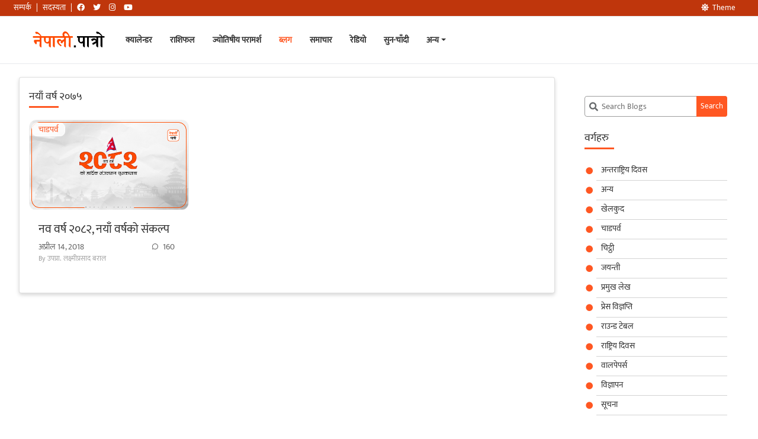

--- FILE ---
content_type: text/html; charset=UTF-8
request_url: https://nepalipatro.com.np/blog/tag/%E0%A4%A8%E0%A4%AF%E0%A4%BE%E0%A4%81-%E0%A4%B5%E0%A4%B0%E0%A5%8D%E0%A4%B7-%E0%A5%A8%E0%A5%A6%E0%A5%AD%E0%A5%AB/
body_size: 12953
content:
<!DOCTYPE html><html
lang=ne-NP xmlns:fb=https://www.facebook.com/2008/fbml xmlns:addthis=https://www.addthis.com/help/api-spec  class="no-js no-svg" data-theme=light><head><style>img.lazy{min-height:1px}</style><link
rel=preload href=https://nepalipatro.com.np/blog/wp-content/plugins/w3-total-cache/pub/js/lazyload.min.js as=script><meta
charset="UTF-8"><meta
name="viewport" content="width=device-width, initial-scale=1"><meta
name="theme-color" content="#FF5722"><meta
name="google-site-verification" content="hVAnPFaakbaBprhUXTTy7KIOViZbJ7obdaO56wotQwA"><meta
name="copyright" content="Copyright © 2025 Nepali Patro - Nepali Calendar - नेपाली पात्रो, All Rights Reserved"><meta
name="description" data-react-helmet="true" content="All information regarding dates, religious and cultural festivals, national holidays and events related to Nepal."><link
rel=profile href=http://gmpg.org/xfn/11><meta
property="al:android:url" content="nepalipatro://blog?p=814&lang=ne"><meta
property="al:android:package" content="np.com.nepalipatro"><meta
property="al:android:app_name" content="Nepali Patro"><meta
property="al:ios:url" content="nepalipatro://blog?p=814&lang=ne"><meta
property="al:ios:app_store_id" content="664588996"><meta
property="al:ios:app_name" content="Nepali Patro"><meta
name='robots' content='index, follow, max-image-preview:large, max-snippet:-1, max-video-preview:-1'><link
rel=canonical href=https://nepalipatro.com.np/blog/tag/नयाँ-वर्ष-२०७५/ ><meta
property="og:locale" content="ne_NP"><meta
property="og:type" content="article"><meta
property="og:title" content="नयाँ वर्ष २०७५ Archives - नेपाली पात्रो"><meta
property="og:url" content="https://nepalipatro.com.np/blog/tag/नयाँ-वर्ष-२०७५/"><meta
property="og:site_name" content="नेपाली पात्रो"><meta
property="og:image" content="https://nepalipatro.com.np/blog/wp-content/uploads/2020/05/Nepali-Patro-Blog.jpg"><meta
property="og:image:width" content="1024"><meta
property="og:image:height" content="576"><meta
name="twitter:card" content="summary"> <script type=application/ld+json class=yoast-schema-graph>{"@context":"https://schema.org","@graph":[{"@type":"WebSite","@id":"https://nepalipatro.com.np/blog/#website","url":"https://nepalipatro.com.np/blog/","name":"\u0928\u0947\u092a\u093e\u0932\u0940 \u092a\u093e\u0924\u094d\u0930\u094b","description":"\u0928\u0947\u092a\u093e\u0932 \u0930 \u0928\u0947\u092a\u093e\u0932\u0940\u0938\u0902\u0917 \u0938\u092e\u094d\u0935\u0928\u094d\u0927\u093f\u0924 \u0924\u093f\u0925\u093f, \u092e\u093f\u0924\u093f, \u0927\u093e\u0930\u094d\u092e\u093f\u0915 \u091a\u093e\u0921\u092a\u0930\u094d\u0935 \u0924\u0925\u093e \u0926\u093f\u0935\u0938\u0939\u0930\u0942\u0915\u094b \u0938\u092e\u094d\u092a\u0942\u0930\u094d\u0923 \u091c\u093e\u0928\u0915\u093e\u0930\u0940","potentialAction":[{"@type":"SearchAction","target":"https://nepalipatro.com.np/blog/?s={search_term_string}","query-input":"required name=search_term_string"}],"inLanguage":"ne-NP"},{"@type":"CollectionPage","@id":"https://nepalipatro.com.np/blog/tag/%e0%a4%a8%e0%a4%af%e0%a4%be%e0%a4%81-%e0%a4%b5%e0%a4%b0%e0%a5%8d%e0%a4%b7-%e0%a5%a8%e0%a5%a6%e0%a5%ad%e0%a5%ab/#webpage","url":"https://nepalipatro.com.np/blog/tag/%e0%a4%a8%e0%a4%af%e0%a4%be%e0%a4%81-%e0%a4%b5%e0%a4%b0%e0%a5%8d%e0%a4%b7-%e0%a5%a8%e0%a5%a6%e0%a5%ad%e0%a5%ab/","name":"\u0928\u092f\u093e\u0901 \u0935\u0930\u094d\u0937 \u0968\u0966\u096d\u096b Archives - \u0928\u0947\u092a\u093e\u0932\u0940 \u092a\u093e\u0924\u094d\u0930\u094b","isPartOf":{"@id":"https://nepalipatro.com.np/blog/#website"},"breadcrumb":{"@id":"https://nepalipatro.com.np/blog/tag/%e0%a4%a8%e0%a4%af%e0%a4%be%e0%a4%81-%e0%a4%b5%e0%a4%b0%e0%a5%8d%e0%a4%b7-%e0%a5%a8%e0%a5%a6%e0%a5%ad%e0%a5%ab/#breadcrumb"},"inLanguage":"ne-NP","potentialAction":[{"@type":"ReadAction","target":["https://nepalipatro.com.np/blog/tag/%e0%a4%a8%e0%a4%af%e0%a4%be%e0%a4%81-%e0%a4%b5%e0%a4%b0%e0%a5%8d%e0%a4%b7-%e0%a5%a8%e0%a5%a6%e0%a5%ad%e0%a5%ab/"]}]},{"@type":"BreadcrumbList","@id":"https://nepalipatro.com.np/blog/tag/%e0%a4%a8%e0%a4%af%e0%a4%be%e0%a4%81-%e0%a4%b5%e0%a4%b0%e0%a5%8d%e0%a4%b7-%e0%a5%a8%e0%a5%a6%e0%a5%ad%e0%a5%ab/#breadcrumb","itemListElement":[{"@type":"ListItem","position":1,"item":{"@type":"WebPage","@id":"https://nepalipatro.com.np/blog/","url":"https://nepalipatro.com.np/blog/","name":"Home"}},{"@type":"ListItem","position":2,"item":{"@id":"https://nepalipatro.com.np/blog/tag/%e0%a4%a8%e0%a4%af%e0%a4%be%e0%a4%81-%e0%a4%b5%e0%a4%b0%e0%a5%8d%e0%a4%b7-%e0%a5%a8%e0%a5%a6%e0%a5%ad%e0%a5%ab/#webpage"}}]}]}</script> <link
rel=dns-prefetch href=//use.fontawesome.com><link
rel=dns-prefetch href=//s.w.org><link
rel=alternate type=application/rss+xml title="नेपाली पात्रो &raquo; नयाँ वर्ष २०७५ ट्याग फिड" href=https://nepalipatro.com.np/blog/tag/%e0%a4%a8%e0%a4%af%e0%a4%be%e0%a4%81-%e0%a4%b5%e0%a4%b0%e0%a5%8d%e0%a4%b7-%e0%a5%a8%e0%a5%a6%e0%a5%ad%e0%a5%ab/feed/ > <script>window._wpemojiSettings={"baseUrl":"https:\/\/s.w.org\/images\/core\/emoji\/13.0.1\/72x72\/","ext":".png","svgUrl":"https:\/\/s.w.org\/images\/core\/emoji\/13.0.1\/svg\/","svgExt":".svg","source":{"concatemoji":"https:\/\/nepalipatro.com.np\/blog\/wp-includes\/js\/wp-emoji-release.min.js?ver=5.7.12"}};!function(e,a,t){var n,r,o,i=a.createElement("canvas"),p=i.getContext&&i.getContext("2d");function s(e,t){var a=String.fromCharCode;p.clearRect(0,0,i.width,i.height),p.fillText(a.apply(this,e),0,0);e=i.toDataURL();return p.clearRect(0,0,i.width,i.height),p.fillText(a.apply(this,t),0,0),e===i.toDataURL()}function c(e){var t=a.createElement("script");t.src=e,t.defer=t.type="text/javascript",a.getElementsByTagName("head")[0].appendChild(t)}for(o=Array("flag","emoji"),t.supports={everything:!0,everythingExceptFlag:!0},r=0;r<o.length;r++)t.supports[o[r]]=function(e){if(!p||!p.fillText)return!1;switch(p.textBaseline="top",p.font="600 32px Arial",e){case"flag":return s([127987,65039,8205,9895,65039],[127987,65039,8203,9895,65039])?!1:!s([55356,56826,55356,56819],[55356,56826,8203,55356,56819])&&!s([55356,57332,56128,56423,56128,56418,56128,56421,56128,56430,56128,56423,56128,56447],[55356,57332,8203,56128,56423,8203,56128,56418,8203,56128,56421,8203,56128,56430,8203,56128,56423,8203,56128,56447]);case"emoji":return!s([55357,56424,8205,55356,57212],[55357,56424,8203,55356,57212])}return!1}(o[r]),t.supports.everything=t.supports.everything&&t.supports[o[r]],"flag"!==o[r]&&(t.supports.everythingExceptFlag=t.supports.everythingExceptFlag&&t.supports[o[r]]);t.supports.everythingExceptFlag=t.supports.everythingExceptFlag&&!t.supports.flag,t.DOMReady=!1,t.readyCallback=function(){t.DOMReady=!0},t.supports.everything||(n=function(){t.readyCallback()},a.addEventListener?(a.addEventListener("DOMContentLoaded",n,!1),e.addEventListener("load",n,!1)):(e.attachEvent("onload",n),a.attachEvent("onreadystatechange",function(){"complete"===a.readyState&&t.readyCallback()})),(n=t.source||{}).concatemoji?c(n.concatemoji):n.wpemoji&&n.twemoji&&(c(n.twemoji),c(n.wpemoji)))}(window,document,window._wpemojiSettings);</script> <style>img.wp-smiley,img.emoji{display:inline !important;border:none !important;box-shadow:none !important;height:1em !important;width:1em !important;margin:0
.07em !important;vertical-align:-0.1em !important;background:none !important;padding:0
!important}</style><link
rel=stylesheet href=https://nepalipatro.com.np/blog/wp-content/cache/minify/9a3b8.css media=all><link
rel=stylesheet id=font-awesome-css  href='https://use.fontawesome.com/releases/v5.13.0/css/all.css?ver=5.13.0' type=text/css media=all><link
rel=stylesheet href=https://nepalipatro.com.np/blog/wp-content/cache/minify/7779d.css media=all> <script defer src=https://nepalipatro.com.np/blog/wp-content/cache/minify/36bf5.js></script> <link
rel=https://api.w.org/ href=https://nepalipatro.com.np/blog/wp-json/ ><link
rel=alternate type=application/json href=https://nepalipatro.com.np/blog/wp-json/wp/v2/tags/83><link
rel=EditURI type=application/rsd+xml title=RSD href=https://nepalipatro.com.np/blog/xmlrpc.php?rsd><link
rel=wlwmanifest type=application/wlwmanifest+xml href=https://nepalipatro.com.np/blog/wp-includes/wlwmanifest.xml><meta
name="generator" content="WordPress 5.7.12"> <script>(function(c,l,a,r,i,t,y){c[a]=c[a]||function(){(c[a].q=c[a].q||[]).push(arguments)};t=l.createElement(r);t.async=1;t.src="https://www.clarity.ms/tag/"+i+"?ref=wordpress";y=l.getElementsByTagName(r)[0];y.parentNode.insertBefore(t,y);})(window,document,"clarity","script","i1kgbljhmr");</script>  <script>var _gaq=_gaq||[];_gaq.push(['_setAccount','UA-7567254-1']);_gaq.push(['_trackPageview']);(function(){var ga=document.createElement('script');ga.type='text/javascript';ga.async=true;ga.src=('https:'==document.location.protocol?'https://ssl':'http://www')+'.google-analytics.com/ga.js';var s=document.getElementsByTagName('script')[0];s.parentNode.insertBefore(ga,s);})();</script> <style>.recentcomments
a{display:inline !important;padding:0
!important;margin:0
!important}</style><script data-cfasync=false>if(window.addthis_product===undefined){window.addthis_product="wpp";}if(window.wp_product_version===undefined){window.wp_product_version="wpp-6.2.6";}if(window.addthis_share===undefined){window.addthis_share={};}if(window.addthis_config===undefined){window.addthis_config={"data_track_clickback":true,"ui_atversion":"300"};}if(window.addthis_plugin_info===undefined){window.addthis_plugin_info={"info_status":"enabled","cms_name":"WordPress","plugin_name":"Share Buttons by AddThis","plugin_version":"6.2.6","plugin_mode":"AddThis","anonymous_profile_id":"wp-7490f66664803fb288efe452e9b6552a","page_info":{"template":"archives","post_type":""},"sharing_enabled_on_post_via_metabox":false};}
(function(){var first_load_interval_id=setInterval(function(){if(typeof window.addthis!=='undefined'){window.clearInterval(first_load_interval_id);if(typeof window.addthis_layers!=='undefined'&&Object.getOwnPropertyNames(window.addthis_layers).length>0){window.addthis.layers(window.addthis_layers);}
if(Array.isArray(window.addthis_layers_tools)){for(i=0;i<window.addthis_layers_tools.length;i++){window.addthis.layers(window.addthis_layers_tools[i]);}}}},1000)}());</script> <script data-cfasync=false src="https://s7.addthis.com/js/300/addthis_widget.js#pubid=ra-5a42eba6e70faa5c" async=async></script><link
rel=icon href=https://nepalipatro.com.np/blog/wp-content/uploads/2017/02/logo_240-150x150.png sizes=32x32><link
rel=icon href=https://nepalipatro.com.np/blog/wp-content/uploads/2017/02/logo_240.png sizes=192x192><link
rel=apple-touch-icon href=https://nepalipatro.com.np/blog/wp-content/uploads/2017/02/logo_240.png><meta
name="msapplication-TileImage" content="https://nepalipatro.com.np/blog/wp-content/uploads/2017/02/logo_240.png"><title> नयाँ वर्ष २०७५ Archives - नेपाली पात्रो</title></head><body
class="archive tag tag-83"><div
class=white-bg><nav
id=navigation-bar-blog class="navbar navbar-expand-lg bg-white fixed-top" role=navigation
style="padding: 15px; margin-top: 28px"><div
class=container-fluid id=navigation><a
class="navbar-brand show-pointer m-0 p-0 ml-3 mr-3 md-opjjpmhoiojifppkkcdabiobhakljdgm_doc"
href=https://nepalipatro.com.np/calendar>
<img
class="light-logo lazy"
src="data:image/svg+xml,%3Csvg%20xmlns='http://www.w3.org/2000/svg'%20viewBox='0%200%20140%2040'%3E%3C/svg%3E" data-src=https://nepalipatro.com.np/blog/wp-content/themes/nepalipatroblog/assets/img/light1.svg alt=logo
title="नेपाली पात्रो - Nepali Patro"
height=40 width=140
style="height: 40px;">
<img
class="dark-logo lazy"
src="data:image/svg+xml,%3Csvg%20xmlns='http://www.w3.org/2000/svg'%20viewBox='0%200%20140%2040'%3E%3C/svg%3E" data-src=https://nepalipatro.com.np/blog/wp-content/themes/nepalipatroblog/assets/img/dark1.svg alt=logo
title="नेपाली पात्रो - Nepali Patro"
height=40 width=140
style="height: 40px;"></a>
<button
class="navbar-toggler modal-button" type=button
data-toggle=collapse data-target=#navbar aria-expanded=false
aria-label="Toggle navigation"><i
class="fa fa-bars"></i></button><div
class="navbar-collapse collapse" id=navbar><ul
class="nav navbar-nav mr-auto">
<li><a
class href=https://nepalipatro.com.np/calendar> क्यालेन्डर</a></li>
<li><a
class href=https://nepalipatro.com.np/nepali-rashifal> राशिफल</a></li>
<li><a
class href=https://nepalipatro.com.np/paramarsha> ज्योतिषीय परामर्श</a></li>
<li><a
class=active href=https://nepalipatro.com.np/blog> ब्लग</a></li>
<li><a
class href=https://nepalipatro.com.np/news> समाचार</a></li>
<li><a
class href=https://nepalipatro.com.np/nepali-radios> रेडियो</a></li>
<li><a
href=https://nepalipatro.com.np/gold-price-nepal class="m-0 pl-0"><b>सुन-चाँदी</b></a></li>
<li
class="nav-item position-relative"><a
href=#
class="dropdown-toggle md-opjjpmhoiojifppkkcdabiobhakljdgm_doc"
data-toggle=dropdown>अन्य</a><ul
class="dropdown-menu position-absolute nav-drop" style="z-index: 1001;">
<li
class=dropdown-item><a
href=https://nepalipatro.com.np/forex
class="m-0 pl-0"><b>विदेशी विनिमय</b></a>
</li>
<li
class=dropdown-item><a
href=https://nepalipatro.com.np/suva-sait
class="m-0 pl-0"><b>शुभ साइत तथा मुहूर्तहरू</b></a>
</li>
<li
class=dropdown-item><a
href=https://nepalipatro.com.np/nepali-to-english-date-converter
class="m-0 pl-0"><b>मिति परिवर्तन</b></a>
</li>
<li
class=dropdown-item><a
href=https://nepalipatro.com.np/government-holiday
class="m-0 pl-0"><b>सार्वजनिक बिदाहरू</b></a>
</li></ul>
</li></ul><ul
class="nav navbar-top-links navbar-right"></ul></div></div></nav><nav
id=navigation-bar-top class="navbar navbar-expand-lg navbar-fixed-top navbar-dark px-2 small-nav "
style="background: rgb(191, 54, 12);"><div
class=container-fluid><div
class=calLarge><ul
class=nav>
<li><a
class="mr-2 p-0 font-weight-normal md-opjjpmhoiojifppkkcdabiobhakljdgm_doc"
href=https://nepalipatro.com.np/contact
style="color: rgb(255, 255, 255);">सम्पर्क</a></li>
<li><a
href class="mr-2 p-0 md-opjjpmhoiojifppkkcdabiobhakljdgm_doc"
style="color: rgb(255, 255, 255);">|</a></li>
<li><a
class="mr-2 p-0 font-weight-normal md-opjjpmhoiojifppkkcdabiobhakljdgm_doc"
href=https://nepalipatro.com.np/subscription
style="color: rgb(255, 255, 255);">सदस्यता</a>
</li>
<li><a
href class="mr-2 p-0 md-opjjpmhoiojifppkkcdabiobhakljdgm_doc"
style="color: rgb(255, 255, 255);">|</a></li>
<li><a
href=https://www.facebook.com/nepalipatro.com.np
title="Facebook Link"
class="mr-2 p-0 md-opjjpmhoiojifppkkcdabiobhakljdgm_doc" target=_blank
rel="noopener noreferrer" name=Facebook style="color: rgb(255, 255, 255);"><i
class="fab fa-facebook text-white"></i></a></li>
<li><a
href=https://twitter.com/nepalipatro
title="Twitter Link"
class="mr-2 p-0 md-opjjpmhoiojifppkkcdabiobhakljdgm_doc" target=_blank
rel="noopener noreferrer" name=Twitter style="color: rgb(255, 255, 255);"><i
class="fab fa-twitter text-white"></i></a></li>
<li><a
href=https://www.instagram.com/nepali_patro
title="Instagram Link"
class="mr-2 p-0 md-opjjpmhoiojifppkkcdabiobhakljdgm_doc" target=_blank
rel="noopener noreferrer" name=Instagram style="color: rgb(255, 255, 255);"><i
class="fab fa-instagram text-white"></i></a></li>
<li><a
href=https://www.youtube.com/channel/UCqrTlbNcZw-ISDLBZ_3-o4Q
title="Youtube Link"
class="mr-2 p-0 md-opjjpmhoiojifppkkcdabiobhakljdgm_doc" target=_blank
rel="noopener noreferrer" name=Youtube style="color: rgb(255, 255, 255);"><i
class="fab fa-youtube text-white"></i></a></li></ul></div><ul
class="nav float-right ml-auto">
<li><a
class="py-1 font-weight-normal change-theme"
title="Change Theme"
style="display:block; color: rgb(255, 255, 255); cursor: pointer;"><i
class="fas "></i>Theme</a>
</li>
<li><div
class=languages></div>  </li></ul></div></nav></div><div
class="container-fluid content-section"><div
class=row><div
class="col-sm-12 col-lg-9"><div
class=row id=main-content><div
class=col-12><div
class="card np_card"><div
class="card-body np-padding"><h4 class="card-title">नयाँ वर्ष २०७५</h4><div
class=row><div
class="col-xl-4 col-lg-4 col-sm-6 col-12"><style>/*<![CDATA[*/.svg-color{fill:var(--text-muted) !important}.flex-center{display:flex;justify-content:center;align-items:center}.card-img-top{position:relative}.lisitng-category{position:absolute;top:5px;left:5px;background:#ffffffd6;border-radius:8px;padding:0px
10px;transition:all 300ms ease-in;border:1px
solid white}.lisitng-category:hover{background:#fff;font-weight:bold;box-shadow:2px 2px 5px #0000004f;transition:all 300ms ease-in}/*]]>*/</style><div
class="mb-3 position-relative"><div
class="card-img-top img-container">
<a
href=https://nepalipatro.com.np/blog/%e0%a4%a8%e0%a4%af%e0%a4%be%e0%a4%81-%e0%a4%b5%e0%a4%b0%e0%a5%8d%e0%a4%b7/>
<img
class="img-container-item lazy"
src="data:image/svg+xml,%3Csvg%20xmlns='http://www.w3.org/2000/svg'%20viewBox='0%200%201024%20576'%3E%3C/svg%3E" data-src=https://nepalipatro.com.np/blog/wp-content/uploads/2018/04/New-Year-2082-BS-Blog.jpg                 alt="No Image" style="border: 1px solid #f1f1f1;border-radius: 12px;">
</a>
<span
class="text-np lisitng-category">
<a
class=btn-default-np title=चाडपर्व href=3>चाडपर्व</a>
</span></div><div
class="card-body p-3 pt-2">
<a
title=नव वर्ष २०८२, नयाँ वर्षको संकल्प class=btn-default-np  href=https://nepalipatro.com.np/blog/%e0%a4%a8%e0%a4%af%e0%a4%be%e0%a4%81-%e0%a4%b5%e0%a4%b0%e0%a5%8d%e0%a4%b7/ class><h3 style="margin-bottom: 7px;    margin-top: 5px;}">
नव वर्ष २०८२, नयाँ वर्षको संकल्प</h3>
</a><div
class=comment-info><div
class="info flex-center">
<small
class="block text-muted">अप्रील 14, 2018 </small></div><div
class=comment-count>
<a
href=#><div
class="info flex-center">
<svg
class=svg-color style="height: 20px;padding-right: 7px;" xmlns=http://www.w3.org/2000/svg viewBox="0 0 24 24"><path
d="M7.29117 20.8242L2 22L3.17581 16.7088C2.42544 15.3056 2 13.7025 2 12C2 6.47715 6.47715 2 12 2C17.5228 2 22 6.47715 22 12C22 17.5228 17.5228 22 12 22C10.2975 22 8.6944 21.5746 7.29117 20.8242ZM7.58075 18.711L8.23428 19.0605C9.38248 19.6745 10.6655 20 12 20C16.4183 20 20 16.4183 20 12C20 7.58172 16.4183 4 12 4C7.58172 4 4 7.58172 4 12C4 13.3345 4.32549 14.6175 4.93949 15.7657L5.28896 16.4192L4.63416 19.3658L7.58075 18.711Z"></path></svg>
<small
class="block text-muted">160 </small></div></sv>
</a></div></div>
<small
class=block style="font-size:12px !important;color:#a3a3a3">By
उपप्रा. लक्ष्मीप्रसाद बराल
</small></div></div></div></div><div
class=row><div
class=col-12></div></div></div></div></div></div></div><div
class="col-sm-12 col-lg-3"><div
id=sidebar-container><div
id=sidebar-content><div
class="card np_card np_cat"><div
class=card-body><section
class=search><form
role=search class=searchform method=get id=searchform1 action=https://nepalipatro.com.np/blog/ >
<label
class=screen-reader-text for=s>
<svg
aria-hidden=true focusable=false data-prefix=fas data-icon=search role=img xmlns=http://www.w3.org/2000/svg viewBox="0 0 512 512" class="svg-inline--fa fa-search fa-w-16 fa-fw"><path
fill=currentColor d="M505 442.7L405.3 343c-4.5-4.5-10.6-7-17-7H372c27.6-35.3 44-79.7 44-128C416 93.1 322.9 0 208 0S0 93.1 0 208s93.1 208 208 208c48.3 0 92.7-16.4 128-44v16.3c0 6.4 2.5 12.5 7 17l99.7 99.7c9.4 9.4 24.6 9.4 33.9 0l28.3-28.3c9.4-9.4 9.4-24.6.1-34zM208 336c-70.7 0-128-57.2-128-128 0-70.7 57.2-128 128-128 70.7 0 128 57.2 128 128 0 70.7-57.2 128-128 128z" class></path></svg>
</label>
<input
type=text value name=s id=s1 placeholder="Search Blogs">
<input
type=submit id=searchsubmit1 value=Search></form></section></div></div><div
class="card np_card np_cat"><div
class=card-body><h4 class="card-title">वर्गहरु</h4><ul>
<li
class="cat-item cat-item-13"><a
href=https://nepalipatro.com.np/blog/category/international-days/ title="अन्तराष्ट्रिय दिवस">अन्तराष्ट्रिय दिवस</a>
</li>
<li
class="cat-item cat-item-1"><a
href=https://nepalipatro.com.np/blog/category/others/ >अन्य</a>
</li>
<li
class="cat-item cat-item-5935"><a
href=https://nepalipatro.com.np/blog/category/%e0%a4%96%e0%a5%87%e0%a4%b2%e0%a4%95%e0%a5%81%e0%a4%a6/ >खेलकुद</a>
</li>
<li
class="cat-item cat-item-3"><a
href=https://nepalipatro.com.np/blog/category/festival/ title="चाडपर्व खास दिन तथा तिथिमा विभिन्न जातजातिका तथा समुदायका मानिसहरूले विशेष पर्वको रूपमा मान्ने र विभिन्न देवदेवीहरूको पूजाआजा गरी भोज भतेर खाई नाचगान गरी रमाइलो गर्ने दिनलाई भनिन्छ । मेलापात भन्नाले धेरै मानिसहरू एकै ठाउँमा जम्मा भई मनाउने जात्रा, यात्रा तथा उत्सवहरू हुन् । जात्रा भन्नाले साधारणतया हामी देवदेवीको रथयात्रा, खटयात्रा आदिलाई भन्दछौं । त्यस्तै, परम्परा भन्नाले धेरै समयअघिदेखि चलिआएका विभिन्न किसिमका रीतिथिति, प्रचलन तथा प्रथाहरू हुन् ।">चाडपर्व</a>
</li>
<li
class="cat-item cat-item-5894"><a
href=https://nepalipatro.com.np/blog/category/chitthi/ >चिट्ठी</a>
</li>
<li
class="cat-item cat-item-5190"><a
href=https://nepalipatro.com.np/blog/category/jayanti/ >जयन्ती</a>
</li>
<li
class="cat-item cat-item-5032"><a
href=https://nepalipatro.com.np/blog/category/principle-articles/ >प्रमुख लेख</a>
</li>
<li
class="cat-item cat-item-5927"><a
href=https://nepalipatro.com.np/blog/category/%e0%a4%aa%e0%a5%8d%e0%a4%b0%e0%a5%87%e0%a4%b8-%e0%a4%b5%e0%a4%bf%e0%a4%9c%e0%a5%8d%e0%a4%9e%e0%a4%aa%e0%a5%8d%e0%a4%a4%e0%a4%bf/ >प्रेस विज्ञप्ति</a>
</li>
<li
class="cat-item cat-item-5925"><a
href=https://nepalipatro.com.np/blog/category/%e0%a4%b0%e0%a4%be%e0%a4%89%e0%a4%a8%e0%a5%8d%e0%a4%a1-%e0%a4%9f%e0%a5%87%e0%a4%ac%e0%a4%b2/ >राउन्ड टेबल</a>
</li>
<li
class="cat-item cat-item-12"><a
href=https://nepalipatro.com.np/blog/category/national-days/ title="राष्ट्रिय दिवस तोकिएको मितिमा देश वा गैर-सार्वभौम देशको राष्ट्रियता मनाउने समारोहहरू हुन्छन्। यो राष्ट्रियता स्वतन्त्रताको मिति, गणतन्त्र बन्ने वा संरक्षक सन्त वा शासकको लागि महत्वपूर्ण मिति (जन्मदिन, परिग्रहण, हटाउने, आदि) द्वारा प्रतीकात्मक रूप लिन सकिन्छ। प्राय: त्यस दिनलाई &quot;राष्ट्रीय दिवस&quot; ​​भनिन तर सेवा दिईन्छ र यसलाई एक मानिन्छ। राष्ट्रिय दिनमा प्रायः राष्ट्रिय बिदा हुनेछ। धेरै देशहरूमा एक भन्दा बढी राष्ट्रिय दिनहरू हुन्छन्।">राष्ट्रिय दिवस</a>
</li>
<li
class="cat-item cat-item-3701"><a
href=https://nepalipatro.com.np/blog/category/wallpapers/ >वालपेपर्स</a>
</li>
<li
class="cat-item cat-item-5885"><a
href=https://nepalipatro.com.np/blog/category/%e0%a4%b5%e0%a4%bf%e0%a4%9c%e0%a5%8d%e0%a4%9e%e0%a4%be%e0%a4%aa%e0%a4%a8/ >विज्ञापन</a>
</li>
<li
class="cat-item cat-item-14"><a
href=https://nepalipatro.com.np/blog/category/notice/ title=Notices>सूचना</a>
</li></ul></div></div><div
class="card np_card np_cat"><div
class=card-body><h4 class="card-title">Tags</h4><div
class=tagcloud><a
href=https://nepalipatro.com.np/blog/tag/bada-dashain/ class="tag-cloud-link tag-link-32 tag-link-position-1" style="font-size: 11.181818181818pt;" aria-label="bada dashain (4 आइटमहरु )">bada dashain</a>
<a
href=https://nepalipatro.com.np/blog/tag/barshik-rashifal/ class="tag-cloud-link tag-link-85 tag-link-position-2" style="font-size: 8pt;" aria-label="Barshik Rashifal (3 आइटमहरु )">Barshik Rashifal</a>
<a
href=https://nepalipatro.com.np/blog/tag/bijaya-dashami/ class="tag-cloud-link tag-link-33 tag-link-position-3" style="font-size: 8pt;" aria-label="bijaya dashami (3 आइटमहरु )">bijaya dashami</a>
<a
href=https://nepalipatro.com.np/blog/tag/chaite-dashain/ class="tag-cloud-link tag-link-124 tag-link-position-4" style="font-size: 8pt;" aria-label="chaite dashain (3 आइटमहरु )">chaite dashain</a>
<a
href=https://nepalipatro.com.np/blog/tag/dashain/ class="tag-cloud-link tag-link-31 tag-link-position-5" style="font-size: 11.181818181818pt;" aria-label="dashain (4 आइटमहरु )">dashain</a>
<a
href=https://nepalipatro.com.np/blog/tag/ekadashi/ class="tag-cloud-link tag-link-66 tag-link-position-6" style="font-size: 15.954545454545pt;" aria-label="ekadashi (6 आइटमहरु )">ekadashi</a>
<a
href=https://nepalipatro.com.np/blog/tag/lunar-eclipse/ class="tag-cloud-link tag-link-30 tag-link-position-7" style="font-size: 8pt;" aria-label="lunar eclipse (3 आइटमहरु )">lunar eclipse</a>
<a
href=https://nepalipatro.com.np/blog/tag/narayan/ class="tag-cloud-link tag-link-20 tag-link-position-8" style="font-size: 13.727272727273pt;" aria-label="Narayan (5 आइटमहरु )">Narayan</a>
<a
href=https://nepalipatro.com.np/blog/tag/nepali-patro-ne/ class="tag-cloud-link tag-link-5038 tag-link-position-9" style="font-size: 11.181818181818pt;" aria-label="Nepali Patro (4 आइटमहरु )">Nepali Patro</a>
<a
href=https://nepalipatro.com.np/blog/tag/press-release/ class="tag-cloud-link tag-link-6167 tag-link-position-10" style="font-size: 8pt;" aria-label="Press Release (3 आइटमहरु )">Press Release</a>
<a
href=https://nepalipatro.com.np/blog/tag/tihar/ class="tag-cloud-link tag-link-21 tag-link-position-11" style="font-size: 11.181818181818pt;" aria-label="Tihar (4 आइटमहरु )">Tihar</a>
<a
href=https://nepalipatro.com.np/blog/tag/%e0%a4%8f%e0%a4%95%e0%a4%be%e0%a4%a6%e0%a4%b6%e0%a5%80/ class="tag-cloud-link tag-link-215 tag-link-position-12" style="font-size: 17.545454545455pt;" aria-label="एकादशी (7 आइटमहरु )">एकादशी</a>
<a
href=https://nepalipatro.com.np/blog/tag/%e0%a4%95%e0%a4%be%e0%a4%97-%e0%a4%a4%e0%a4%bf%e0%a4%b9%e0%a4%be%e0%a4%b0-ne/ class="tag-cloud-link tag-link-2146 tag-link-position-13" style="font-size: 8pt;" aria-label="काग तिहार (3 आइटमहरु )">काग तिहार</a>
<a
href=https://nepalipatro.com.np/blog/tag/%e0%a4%96%e0%a4%a3%e0%a5%8d%e0%a4%a1%e0%a4%97%e0%a5%8d%e0%a4%b0%e0%a4%be%e0%a4%b8/ class="tag-cloud-link tag-link-134 tag-link-position-14" style="font-size: 8pt;" aria-label="खण्डग्रास (3 आइटमहरु )">खण्डग्रास</a>
<a
href=https://nepalipatro.com.np/blog/tag/%e0%a4%97%e0%a5%8b%e0%a4%b5%e0%a4%b0%e0%a5%8d%e0%a4%a7%e0%a4%a8-%e0%a4%aa%e0%a4%b0%e0%a5%8d%e0%a4%b5%e0%a4%a4/ class="tag-cloud-link tag-link-293 tag-link-position-15" style="font-size: 11.181818181818pt;" aria-label="गोवर्धन पर्वत (4 आइटमहरु )">गोवर्धन पर्वत</a>
<a
href=https://nepalipatro.com.np/blog/tag/%e0%a4%98%e0%a4%9f%e0%a4%b8%e0%a5%8d%e0%a4%a5%e0%a4%be%e0%a4%aa%e0%a4%a8%e0%a4%be/ class="tag-cloud-link tag-link-217 tag-link-position-16" style="font-size: 13.727272727273pt;" aria-label="घटस्थापना (5 आइटमहरु )">घटस्थापना</a>
<a
href=https://nepalipatro.com.np/blog/tag/%e0%a4%9a%e0%a4%a8%e0%a5%8d%e0%a4%a6%e0%a5%8d%e0%a4%b0%e0%a4%97%e0%a5%8d%e0%a4%b0%e0%a4%b9%e0%a4%a3/ class="tag-cloud-link tag-link-135 tag-link-position-17" style="font-size: 11.181818181818pt;" aria-label="चन्द्रग्रहण (4 आइटमहरु )">चन्द्रग्रहण</a>
<a
href=https://nepalipatro.com.np/blog/tag/%e0%a4%a4%e0%a4%bf%e0%a4%b9%e0%a4%be%e0%a4%b0/ class="tag-cloud-link tag-link-178 tag-link-position-18" style="font-size: 19.136363636364pt;" aria-label="तिहार (8 आइटमहरु )">तिहार</a>
<a
href=https://nepalipatro.com.np/blog/tag/%e0%a4%a4%e0%a5%8d%e0%a4%b0%e0%a5%87%e0%a4%a4%e0%a4%be-%e0%a4%af%e0%a5%81%e0%a4%97/ class="tag-cloud-link tag-link-307 tag-link-position-19" style="font-size: 8pt;" aria-label="त्रेता युग (3 आइटमहरु )">त्रेता युग</a>
<a
href=https://nepalipatro.com.np/blog/tag/%e0%a4%a6%e0%a5%8d%e0%a4%b5%e0%a4%be%e0%a4%aa%e0%a4%b0-%e0%a4%af%e0%a5%81%e0%a4%97/ class="tag-cloud-link tag-link-222 tag-link-position-20" style="font-size: 8pt;" aria-label="द्वापर युग (3 आइटमहरु )">द्वापर युग</a>
<a
href=https://nepalipatro.com.np/blog/tag/%e0%a4%a8%e0%a4%af%e0%a4%be%e0%a4%81-%e0%a4%b5%e0%a4%b0%e0%a5%8d%e0%a4%b7/ class="tag-cloud-link tag-link-168 tag-link-position-21" style="font-size: 8pt;" aria-label="नयाँ वर्ष (3 आइटमहरु )">नयाँ वर्ष</a>
<a
href=https://nepalipatro.com.np/blog/tag/%e0%a4%a8%e0%a4%b5%e0%a4%a6%e0%a5%81%e0%a4%b0%e0%a5%8d%e0%a4%97%e0%a4%be/ class="tag-cloud-link tag-link-2546 tag-link-position-22" style="font-size: 8pt;" aria-label="नवदुर्गा (3 आइटमहरु )">नवदुर्गा</a>
<a
href=https://nepalipatro.com.np/blog/tag/%e0%a4%a8%e0%a4%be%e0%a4%b0%e0%a4%be%e0%a4%af%e0%a4%a3/ class="tag-cloud-link tag-link-229 tag-link-position-23" style="font-size: 8pt;" aria-label="नारायण (3 आइटमहरु )">नारायण</a>
<a
href=https://nepalipatro.com.np/blog/tag/%e0%a4%a8%e0%a5%87%e0%a4%aa%e0%a4%be%e0%a4%b2-%e0%a4%ad%e0%a4%be%e0%a4%b7%e0%a4%be/ class="tag-cloud-link tag-link-3415 tag-link-position-24" style="font-size: 8pt;" aria-label="नेपाल भाषा (3 आइटमहरु )">नेपाल भाषा</a>
<a
href=https://nepalipatro.com.np/blog/tag/%e0%a4%a8%e0%a5%87%e0%a4%aa%e0%a4%be%e0%a4%b2-%e0%a4%b8%e0%a4%82%e0%a4%b5%e0%a4%a4/ class="tag-cloud-link tag-link-294 tag-link-position-25" style="font-size: 8pt;" aria-label="नेपाल संवत (3 आइटमहरु )">नेपाल संवत</a>
<a
href=https://nepalipatro.com.np/blog/tag/%e0%a4%a8%e0%a5%87%e0%a4%aa%e0%a4%be%e0%a4%b2%e0%a5%80-%e0%a4%aa%e0%a4%be%e0%a4%a4%e0%a5%8d%e0%a4%b0%e0%a5%8b/ class="tag-cloud-link tag-link-3491 tag-link-position-26" style="font-size: 13.727272727273pt;" aria-label="नेपाली पात्रो (5 आइटमहरु )">नेपाली पात्रो</a>
<a
href=https://nepalipatro.com.np/blog/tag/%e0%a4%ac%e0%a4%a1%e0%a4%be%e0%a4%a6%e0%a4%b8%e0%a5%88%e0%a4%82/ class="tag-cloud-link tag-link-216 tag-link-position-27" style="font-size: 13.727272727273pt;" aria-label="बडादसैं (5 आइटमहरु )">बडादसैं</a>
<a
href=https://nepalipatro.com.np/blog/tag/%e0%a4%ad%e0%a4%97%e0%a4%b5%e0%a4%a4%e0%a5%80/ class="tag-cloud-link tag-link-218 tag-link-position-28" style="font-size: 8pt;" aria-label="भगवती (3 आइटमहरु )">भगवती</a>
<a
href=https://nepalipatro.com.np/blog/tag/%e0%a4%ad%e0%a4%97%e0%a4%b5%e0%a4%be%e0%a4%a8%e0%a5%8d-%e0%a4%b5%e0%a4%bf%e0%a4%b7%e0%a5%8d%e0%a4%a3%e0%a5%81/ class="tag-cloud-link tag-link-324 tag-link-position-29" style="font-size: 11.181818181818pt;" aria-label="भगवान् विष्णु (4 आइटमहरु )">भगवान् विष्णु</a>
<a
href=https://nepalipatro.com.np/blog/tag/%e0%a4%ad%e0%a4%97%e0%a4%b5%e0%a4%be%e0%a4%a8%e0%a5%8d-%e0%a4%b6%e0%a5%8d%e0%a4%b0%e0%a5%80%e0%a4%95%e0%a5%83%e0%a4%b7%e0%a5%8d%e0%a4%a3/ class="tag-cloud-link tag-link-2219 tag-link-position-30" style="font-size: 13.727272727273pt;" aria-label="भगवान् श्रीकृष्ण (5 आइटमहरु )">भगवान् श्रीकृष्ण</a>
<a
href=https://nepalipatro.com.np/blog/tag/%e0%a4%ad%e0%a4%be%e0%a4%87%e0%a4%9f%e0%a5%80%e0%a4%95%e0%a4%be/ class="tag-cloud-link tag-link-177 tag-link-position-31" style="font-size: 11.181818181818pt;" aria-label="भाइटीका (4 आइटमहरु )">भाइटीका</a>
<a
href=https://nepalipatro.com.np/blog/tag/%e0%a4%ae%e0%a4%b9%e0%a4%be%e0%a4%ad%e0%a4%be%e0%a4%b0%e0%a4%a4/ class="tag-cloud-link tag-link-2289 tag-link-position-32" style="font-size: 8pt;" aria-label="महाभारत (3 आइटमहरु )">महाभारत</a>
<a
href=https://nepalipatro.com.np/blog/tag/%e0%a4%ae%e0%a4%b9%e0%a4%be%e0%a4%b2%e0%a4%95%e0%a5%8d%e0%a4%b7%e0%a5%8d%e0%a4%ae%e0%a5%80/ class="tag-cloud-link tag-link-283 tag-link-position-33" style="font-size: 8pt;" aria-label="महालक्ष्मी (3 आइटमहरु )">महालक्ष्मी</a>
<a
href=https://nepalipatro.com.np/blog/tag/%e0%a4%af%e0%a4%ae%e0%a4%aa%e0%a4%9e%e0%a5%8d%e0%a4%9a%e0%a4%95/ class="tag-cloud-link tag-link-275 tag-link-position-34" style="font-size: 17.545454545455pt;" aria-label="यमपञ्चक (7 आइटमहरु )">यमपञ्चक</a>
<a
href=https://nepalipatro.com.np/blog/tag/%e0%a4%af%e0%a4%ae%e0%a4%b0%e0%a4%be%e0%a4%9c/ class="tag-cloud-link tag-link-273 tag-link-position-35" style="font-size: 11.181818181818pt;" aria-label="यमराज (4 आइटमहरु )">यमराज</a>
<a
href=https://nepalipatro.com.np/blog/tag/%e0%a4%af%e0%a5%81%e0%a4%a7%e0%a4%bf%e0%a4%b7%e0%a5%8d%e0%a4%a0%e0%a4%bf%e0%a4%b0/ class="tag-cloud-link tag-link-224 tag-link-position-36" style="font-size: 22pt;" aria-label="युधिष्ठिर (10 आइटमहरु )">युधिष्ठिर</a>
<a
href=https://nepalipatro.com.np/blog/tag/%e0%a4%b0%e0%a4%be%e0%a4%ae%e0%a4%be%e0%a4%af%e0%a4%a3/ class="tag-cloud-link tag-link-1369 tag-link-position-37" style="font-size: 11.181818181818pt;" aria-label="रामायण (4 आइटमहरु )">रामायण</a>
<a
href=https://nepalipatro.com.np/blog/tag/%e0%a4%b2%e0%a4%95%e0%a5%8d%e0%a4%b7%e0%a5%8d%e0%a4%ae%e0%a5%80-%e0%a4%aa%e0%a5%82%e0%a4%9c%e0%a4%be/ class="tag-cloud-link tag-link-1989 tag-link-position-38" style="font-size: 11.181818181818pt;" aria-label="लक्ष्मी पूजा (4 आइटमहरु )">लक्ष्मी पूजा</a>
<a
href=https://nepalipatro.com.np/blog/tag/%e0%a4%b5%e0%a4%bf%e0%a4%9c%e0%a4%af%e0%a4%be-%e0%a4%a6%e0%a4%b6%e0%a4%ae%e0%a5%80/ class="tag-cloud-link tag-link-179 tag-link-position-39" style="font-size: 13.727272727273pt;" aria-label="विजया दशमी (5 आइटमहरु )">विजया दशमी</a>
<a
href=https://nepalipatro.com.np/blog/tag/%e0%a4%b5%e0%a4%bf%e0%a4%b7%e0%a5%8d%e0%a4%a3%e0%a5%81/ class="tag-cloud-link tag-link-300 tag-link-position-40" style="font-size: 8pt;" aria-label="विष्णु (3 आइटमहरु )">विष्णु</a>
<a
href=https://nepalipatro.com.np/blog/tag/%e0%a4%b6%e0%a5%8d%e0%a4%b0%e0%a5%80%e0%a4%95%e0%a5%83%e0%a4%b7%e0%a5%8d%e0%a4%a3/ class="tag-cloud-link tag-link-223 tag-link-position-41" style="font-size: 15.954545454545pt;" aria-label="श्रीकृष्ण (6 आइटमहरु )">श्रीकृष्ण</a>
<a
href=https://nepalipatro.com.np/blog/tag/%e0%a4%b8%e0%a4%82%e0%a4%af%e0%a5%81%e0%a4%95%e0%a5%8d%e0%a4%a4-%e0%a4%b0%e0%a4%be%e0%a4%b7%e0%a5%8d%e0%a4%9f%e0%a5%8d%e0%a4%b0-%e0%a4%b8%e0%a4%99%e0%a5%8d%e0%a4%98/ class="tag-cloud-link tag-link-3202 tag-link-position-42" style="font-size: 13.727272727273pt;" aria-label="संयुक्त राष्ट्र सङ्घ (5 आइटमहरु )">संयुक्त राष्ट्र सङ्घ</a>
<a
href=https://nepalipatro.com.np/blog/tag/%e0%a4%b8%e0%a5%82%e0%a4%b0%e0%a5%8d%e0%a4%af%e0%a4%97%e0%a5%8d%e0%a4%b0%e0%a4%b9%e0%a4%a3/ class="tag-cloud-link tag-link-149 tag-link-position-43" style="font-size: 11.181818181818pt;" aria-label="सूर्यग्रहण (4 आइटमहरु )">सूर्यग्रहण</a>
<a
href=https://nepalipatro.com.np/blog/tag/%e0%a4%b8%e0%a5%82%e0%a4%b0%e0%a5%8d%e0%a4%af%e0%a4%a8%e0%a4%be%e0%a4%b0%e0%a4%be%e0%a4%af%e0%a4%a3/ class="tag-cloud-link tag-link-246 tag-link-position-44" style="font-size: 8pt;" aria-label="सूर्यनारायण (3 आइटमहरु )">सूर्यनारायण</a>
<a
href=https://nepalipatro.com.np/blog/tag/%e0%a4%b9%e0%a4%b0%e0%a4%bf%e0%a4%b6%e0%a4%af%e0%a4%a8%e0%a5%80-%e0%a4%8f%e0%a4%95%e0%a4%be%e0%a4%a6%e0%a4%b6%e0%a5%80/ class="tag-cloud-link tag-link-328 tag-link-position-45" style="font-size: 8pt;" aria-label="हरिशयनी एकादशी (3 आइटमहरु )">हरिशयनी एकादशी</a></div></div></div><div
class="card np_card np_cat"><div
class=card-body><h4 class="card-title">हालैका टिप्पणीहरु</h4><ul
id=recentcomments><li
class=recentcomments><span
class=comment-author-link>Basant pant</span> मा <a
href=https://nepalipatro.com.np/blog/valentines-day-2/comment-page-4/#comment-28103>भ्यालेन्टाइन डे- प्रेम दिवस &#8211; प्रणय दिवस</a></li><li
class=recentcomments><span
class=comment-author-link>Basant pant</span> मा <a
href=https://nepalipatro.com.np/blog/valentines-day-2/comment-page-4/#comment-28102>भ्यालेन्टाइन डे- प्रेम दिवस &#8211; प्रणय दिवस</a></li><li
class=recentcomments><span
class=comment-author-link>Indra Kumar</span> मा <a
href=https://nepalipatro.com.np/blog/saraswati-puja-shree-panchami-2/comment-page-6/#comment-28042>श्रीपञ्चमी &#8211; सरस्वती पूजा</a></li><li
class=recentcomments><span
class=comment-author-link>Arjun gyawali</span> मा <a
href=https://nepalipatro.com.np/blog/saraswati-puja-shree-panchami-2/comment-page-6/#comment-28037>श्रीपञ्चमी &#8211; सरस्वती पूजा</a></li><li
class=recentcomments><span
class=comment-author-link>Narayan</span> मा <a
href=https://nepalipatro.com.np/blog/saraswati-puja-shree-panchami-2/comment-page-6/#comment-28030>श्रीपञ्चमी &#8211; सरस्वती पूजा</a></li></ul></div></div></div></div></div></div></div></div><footer
class id=footer-container style="width: 100%; padding-top: 0.5rem"><div
class="bg-light px-4"><div
class=container-fluid><div
class="row py-5"><div
class="col  text-muted text-justify"><h3>Nepali Patro - Hamro Samaya Hamro Gaurav</h3><p
class="mt-3 footer_description_text">
नेपाली पात्रो - नेपाली तिथि, मिति, चाडपर्व, नेपाली संस्कृति, वैदिक सनातन हिन्दु उत्सव / पर्वहरु,
विभिन्न जातजाति, भाषाभाषिका धर्म, आस्था तथा संस्कृति लगायतका सम्पूर्ण विशेष दिवस, पर्व तथा
जात्राहरूको तथ्यपूर्ण जानकारीले भरिएको डिजिटल क्यालेण्डर हो । ‘नेपाली पात्रो’बाट नेपाली समय,
तिथिमिति, पञ्चाङ, शुभ साईत / मुहु्र्त घडी पलाहरुको सम्पुर्ण जानकारीहरु सजिलै हाम्रो वेबसाइटबाट, अथवा
&nbsp;<a
href=https://apple.co/3KahkwX class=np-color
target=_blank rel="noopener noreferrer">iPhone</a>&nbsp;तथा&nbsp;<a
href=https://bit.ly/3IfvbkO class=np-color
target=_blank rel="noopener noreferrer">Android</a>&nbsp;मा उपलब्ध&nbsp;<a
href=https://ctm25.app.goo.gl/dHRe class=np-color
target=_blank rel="noopener noreferrer">Best Nepali Patro App</a>&nbsp;मार्फत् विश्वको जुनसुकै कुनाबाट सजिलैसंग प्राप्त
गर्न सकिन्छ ।</p><p
class=footer_description_text>
नेपालमा, बिक्रम संवत / विक्रम सम्वत् (बि.स.) लाई राष्ट्रीय सम्प्रभुताका साथ क्यालण्डरका लागि
मान्यता दिइएको छ। यो नेपालको आधिकारिक नेपाली क्यालेण्डर हो जसलाई “नेपाली पात्रो” पनि भन्ने
गरिन्छ । हरेक वष "नेपाल पञ्चाङ निर्णायक समिति”ले आधिकारिक रुपमा नेपाली क्यालेण्डर तथा तिथि मिति,
चाडवाड लगायत पञ्चाङ / पंचांगसँग सम्बन्धित सूचना अथवा जानकारीहरुलाई प्रकाशित गर्ने गर्दैछ । यसैको
आधारमा नेपालका सम्पूर्ण राष्ट्रीय क्यालेण्डर/पात्रोहरु तयार गर्ने गरिन्छ । नेपालको पहिलो मोबाइल
एप्लिकेशन/एप “नेपालीपात्रो” तिनै आधिकारीक जानकारीहरुले भरिएको छ । बिक्रम सम्वत् प्रत्येक वर्ष,
चैत्र संक्रान्ति (अप्रिलको मध्य)तिर नयाँ वर्ष अथवा सम्वत् प्रारम्भ हुन्छ । बिक्रम संवत् / विक्रम
सम्वत् प्रकृति तथा सूर्यको गतिको आधारमा तयार हुन्छ । र यो संसारको सबैभन्दा वैज्ञानिक क्यालेण्डर
पनि हो ।</p><p
class=footer_description_text>
‘नेपाली पत्रो’ प्रयोग गरी सजिलै जो कसैले पनि क्षणभरमैं केवल जन्मस्थान तथा जन्म मिति र समय
राखेर विश्वासिलो जन्म कुण्डली / जन्मपत्री / जन्म पत्रिका (सटीक वैदिक ज्योतिष सिद्धान्तहरुको
उपयोग गरिएको मोबाइल एप्लिकेशन) बनाउन सक्नुहुनेछ ।
<a
href="https://blog.nepalipatro.com.np/?p=814" class="np-color ml-3"
target=_blank rel="noopener noreferrer">
थप जानकारी <i
class="fa fa-long-arrow-alt-right"></i></a></p></div></div></div></div><div
class="gray-bg px-4"><div
class="container-fluid pt-5"><div
class=row><div
class="col-ms-6 col pb-4"><h3 class="h6 text-uppercase font-weight-bold text-muted small">नेपाली
पात्रो २०८२<br>Nepali Calendar 2082</h3><table
class=small><tbody><tr><td
class="text-left border-0 pt-1 pb-0 px-0"><a
class="text-muted md-opjjpmhoiojifppkkcdabiobhakljdgm_doc"
href=https://nepalipatro.com.np/calendar/monthly/bs/2082-01>वैशाख</a></td><td
class="text-center border-0 px-1 pt-1 pb-0 text-muted">-</td><td
class="text-left border-0 px-1 pt-1 pb-0"><a
class="text-muted md-opjjpmhoiojifppkkcdabiobhakljdgm_doc"
href=https://nepalipatro.com.np/calendar/monthly/bs/2082-01>Baisakh</a></td></tr><tr><td
class="text-left border-0 pt-1 pb-0 px-0"><a
class="text-muted md-opjjpmhoiojifppkkcdabiobhakljdgm_doc"
href=https://nepalipatro.com.np/calendar/monthly/bs/2082-02>जेठ</a></td><td
class="text-center border-0 px-1 pt-1 pb-0 text-muted">-</td><td
class="text-left border-0 px-1 pt-1 pb-0"><a
class="text-muted md-opjjpmhoiojifppkkcdabiobhakljdgm_doc"
href=https://nepalipatro.com.np/calendar/monthly/bs/2082-02>Jestha</a></td></tr><tr><td
class="text-left border-0 pt-1 pb-0 px-0"><a
class="text-muted md-opjjpmhoiojifppkkcdabiobhakljdgm_doc"
href=https://nepalipatro.com.np/calendar/monthly/bs/2082-03>असार</a></td><td
class="text-center border-0 px-1 pt-1 pb-0 text-muted">-</td><td
class="text-left border-0 px-1 pt-1 pb-0"><a
class="text-muted md-opjjpmhoiojifppkkcdabiobhakljdgm_doc"
href=https://nepalipatro.com.np/calendar/monthly/bs/2082-03>Ashar</a></td></tr><tr><td
class="text-left border-0 pt-1 pb-0 px-0"><a
class="text-muted md-opjjpmhoiojifppkkcdabiobhakljdgm_doc"
href=https://nepalipatro.com.np/calendar/monthly/bs/2082-04>साउन</a></td><td
class="text-center border-0 px-1 pt-1 pb-0 text-muted">-</td><td
class="text-left border-0 px-1 pt-1 pb-0"><a
class="text-muted md-opjjpmhoiojifppkkcdabiobhakljdgm_doc"
href=https://nepalipatro.com.np/calendar/monthly/bs/2082-04>Shrawan</a></td></tr><tr><td
class="text-left border-0 pt-1 pb-0 px-0"><a
class="text-muted md-opjjpmhoiojifppkkcdabiobhakljdgm_doc"
href=https://nepalipatro.com.np/calendar/monthly/bs/2082-05>भदौ</a></td><td
class="text-center border-0 px-1 pt-1 pb-0 text-muted">-</td><td
class="text-left border-0 px-1 pt-1 pb-0"><a
class="text-muted md-opjjpmhoiojifppkkcdabiobhakljdgm_doc"
href=https://nepalipatro.com.np/calendar/monthly/bs/2082-05>Bhadra</a></td></tr><tr><td
class="text-left border-0 pt-1 pb-0 px-0"><a
class="text-muted md-opjjpmhoiojifppkkcdabiobhakljdgm_doc"
href=https://nepalipatro.com.np/calendar/monthly/bs/2082-06>असोज</a></td><td
class="text-center border-0 px-1 pt-1 pb-0 text-muted">-</td><td
class="text-left border-0 px-1 pt-1 pb-0"><a
class="text-muted md-opjjpmhoiojifppkkcdabiobhakljdgm_doc"
href=https://nepalipatro.com.np/calendar/monthly/bs/2082-06>Ashoj</a></td></tr><tr><td
class="text-left border-0 pt-1 pb-0 px-0"><a
class="text-muted md-opjjpmhoiojifppkkcdabiobhakljdgm_doc"
href=https://nepalipatro.com.np/calendar/monthly/bs/2082-07>कार्तिक</a></td><td
class="text-center border-0 px-1 pt-1 pb-0 text-muted">-</td><td
class="text-left border-0 px-1 pt-1 pb-0"><a
class="text-muted md-opjjpmhoiojifppkkcdabiobhakljdgm_doc"
href=https://nepalipatro.com.np/calendar/monthly/bs/2082-07>Kartik</a></td></tr><tr><td
class="text-left border-0 pt-1 pb-0 px-0"><a
class="text-muted md-opjjpmhoiojifppkkcdabiobhakljdgm_doc"
href=https://nepalipatro.com.np/calendar/monthly/bs/2082-08>मंसिर</a></td><td
class="text-center border-0 px-1 pt-1 pb-0 text-muted">-</td><td
class="text-left border-0 px-1 pt-1 pb-0"><a
class="text-muted md-opjjpmhoiojifppkkcdabiobhakljdgm_doc"
href=https://nepalipatro.com.np/calendar/monthly/bs/2082-08>Mangsir</a></td></tr><tr><td
class="text-left border-0 pt-1 pb-0 px-0"><a
class="text-muted md-opjjpmhoiojifppkkcdabiobhakljdgm_doc"
href=https://nepalipatro.com.np/calendar/monthly/bs/2082-09>पौष</a></td><td
class="text-center border-0 px-1 pt-1 pb-0 text-muted">-</td><td
class="text-left border-0 px-1 pt-1 pb-0"><a
class="text-muted md-opjjpmhoiojifppkkcdabiobhakljdgm_doc"
href=https://nepalipatro.com.np/calendar/monthly/bs/2082-09>Poush</a></td></tr><tr><td
class="text-left border-0 pt-1 pb-0 px-0"><a
class="text-muted md-opjjpmhoiojifppkkcdabiobhakljdgm_doc"
href=https://nepalipatro.com.np/calendar/monthly/bs/2082-10>माघ</a></td><td
class="text-center border-0 px-1 pt-1 pb-0 text-muted">-</td><td
class="text-left border-0 px-1 pt-1 pb-0"><a
class="text-muted md-opjjpmhoiojifppkkcdabiobhakljdgm_doc"
href=https://nepalipatro.com.np/calendar/monthly/bs/2082-10>Magh</a></td></tr><tr><td
class="text-left border-0 pt-1 pb-0 px-0"><a
class="text-muted md-opjjpmhoiojifppkkcdabiobhakljdgm_doc"
href=https://nepalipatro.com.np/calendar/monthly/bs/2082-11>फागुन</a></td><td
class="text-center border-0 px-1 pt-1 pb-0 text-muted">-</td><td
class="text-left border-0 px-1 pt-1 pb-0"><a
class="text-muted md-opjjpmhoiojifppkkcdabiobhakljdgm_doc"
href=https://nepalipatro.com.np/calendar/monthly/bs/2082-11>Falgun</a></td></tr><tr><td
class="text-left border-0 pt-1 pb-0 px-0"><a
class="text-muted md-opjjpmhoiojifppkkcdabiobhakljdgm_doc"
href=https://nepalipatro.com.np/calendar/monthly/bs/2082-12>चैत</a></td><td
class="text-center border-0 px-1 pt-1 pb-0 text-muted">-</td><td
class="text-left border-0 px-1 pt-1 pb-0"><a
class="text-muted md-opjjpmhoiojifppkkcdabiobhakljdgm_doc"
href=https://nepalipatro.com.np/calendar/monthly/bs/2082-12>Chaitra</a></td></tr></tbody></table></div><div
class="col-ms-6 col border-right pb-4"><h3
class="h6 text-uppercase font-weight-bold text-muted small">आजको राशिफल<br> Daily Rashifal</h3><table
class=small><tbody><tr><td
class="text-left border-0  pt-1 pb-0 px-0"><a
class="text-muted md-opjjpmhoiojifppkkcdabiobhakljdgm_doc"
href=https://nepalipatro.com.np/nepali-rashifal/daily/aries>मेष</a></td><td
class="text-center border-0  pt-1 pb-0 px-1 text-muted">-</td><td
class="text-left border-0 px-1 pt-1 pb-0"><a
class="text-muted md-opjjpmhoiojifppkkcdabiobhakljdgm_doc"
href=https://nepalipatro.com.np/nepali-rashifal/daily/aries>Aries</a></td></tr><tr><td
class="text-left border-0  pt-1 pb-0 px-0"><a
class="text-muted md-opjjpmhoiojifppkkcdabiobhakljdgm_doc"
href=https://nepalipatro.com.np/nepali-rashifal/daily/taurus>वृष</a></td><td
class="text-center border-0  pt-1 pb-0 px-1 text-muted">-</td><td
class="text-left border-0 px-1 pt-1 pb-0"><a
class="text-muted md-opjjpmhoiojifppkkcdabiobhakljdgm_doc"
href=https://nepalipatro.com.np/nepali-rashifal/daily/taurus>Taurus</a></td></tr><tr><td
class="text-left border-0  pt-1 pb-0 px-0"><a
class="text-muted md-opjjpmhoiojifppkkcdabiobhakljdgm_doc"
href=https://nepalipatro.com.np/nepali-rashifal/daily/gemini>मिथुन</a></td><td
class="text-center border-0  pt-1 pb-0 px-1 text-muted">-</td><td
class="text-left border-0 px-1 pt-1 pb-0"><a
class="text-muted md-opjjpmhoiojifppkkcdabiobhakljdgm_doc"
href=https://nepalipatro.com.np/nepali-rashifal/daily/gemini>Gemini</a></td></tr><tr><td
class="text-left border-0  pt-1 pb-0 px-0"><a
class="text-muted md-opjjpmhoiojifppkkcdabiobhakljdgm_doc"
href=https://nepalipatro.com.np/nepali-rashifal/daily/cancer>कर्कट</a></td><td
class="text-center border-0  pt-1 pb-0 px-1 text-muted">-</td><td
class="text-left border-0 px-1 pt-1 pb-0"><a
class="text-muted md-opjjpmhoiojifppkkcdabiobhakljdgm_doc"
href=https://nepalipatro.com.np/nepali-rashifal/daily/cancer>Cancer</a></td></tr><tr><td
class="text-left border-0  pt-1 pb-0 px-0"><a
class="text-muted md-opjjpmhoiojifppkkcdabiobhakljdgm_doc"
href=https://nepalipatro.com.np/nepali-rashifal/daily/leo>सिंह</a></td><td
class="text-center border-0  pt-1 pb-0 px-1 text-muted">-</td><td
class="text-left border-0 px-1 pt-1 pb-0"><a
class="text-muted md-opjjpmhoiojifppkkcdabiobhakljdgm_doc"
href=https://nepalipatro.com.np/nepali-rashifal/daily/leo>Leo</a></td></tr><tr><td
class="text-left border-0  pt-1 pb-0 px-0"><a
class="text-muted md-opjjpmhoiojifppkkcdabiobhakljdgm_doc"
href=https://nepalipatro.com.np/nepali-rashifal/daily/virgo>कन्या</a></td><td
class="text-center border-0  pt-1 pb-0 px-1 text-muted">-</td><td
class="text-left border-0 px-1 pt-1 pb-0"><a
class="text-muted md-opjjpmhoiojifppkkcdabiobhakljdgm_doc"
href=https://nepalipatro.com.np/nepali-rashifal/daily/virgo>Virgo</a></td></tr><tr><td
class="text-left border-0  pt-1 pb-0 px-0"><a
class="text-muted md-opjjpmhoiojifppkkcdabiobhakljdgm_doc"
href=https://nepalipatro.com.np/nepali-rashifal/daily/libra>तुला</a></td><td
class="text-center border-0  pt-1 pb-0 px-1 text-muted">-</td><td
class="text-left border-0 px-1 pt-1 pb-0"><a
class="text-muted md-opjjpmhoiojifppkkcdabiobhakljdgm_doc"
href=https://nepalipatro.com.np/nepali-rashifal/daily/libra>Libra</a></td></tr><tr><td
class="text-left border-0  pt-1 pb-0 px-0"><a
class="text-muted md-opjjpmhoiojifppkkcdabiobhakljdgm_doc"
href=https://nepalipatro.com.np/nepali-rashifal/daily/scorpio>वृश्चिक</a></td><td
class="text-center border-0  pt-1 pb-0 px-1 text-muted">-</td><td
class="text-left border-0 px-1 pt-1 pb-0"><a
class="text-muted md-opjjpmhoiojifppkkcdabiobhakljdgm_doc"
href=https://nepalipatro.com.np/nepali-rashifal/daily/scorpio>Scorpio</a></td></tr><tr><td
class="text-left border-0  pt-1 pb-0 px-0"><a
class="text-muted md-opjjpmhoiojifppkkcdabiobhakljdgm_doc"
href=https://nepalipatro.com.np/nepali-rashifal/daily/sagittarius>धनु</a></td><td
class="text-center border-0  pt-1 pb-0 px-1 text-muted">-</td><td
class="text-left border-0 px-1 pt-1 pb-0"><a
class="text-muted md-opjjpmhoiojifppkkcdabiobhakljdgm_doc"
href=https://nepalipatro.com.np/nepali-rashifal/daily/sagittarius>Sagittarius</a></td></tr><tr><td
class="text-left border-0  pt-1 pb-0 px-0"><a
class="text-muted md-opjjpmhoiojifppkkcdabiobhakljdgm_doc"
href=https://nepalipatro.com.np/nepali-rashifal/daily/capricorn>मकर</a></td><td
class="text-center border-0  pt-1 pb-0 px-1 text-muted">-</td><td
class="text-left border-0 px-1 pt-1 pb-0"><a
class="text-muted md-opjjpmhoiojifppkkcdabiobhakljdgm_doc"
href=https://nepalipatro.com.np/nepali-rashifal/daily/capricorn>Capricorn</a></td></tr><tr><td
class="text-left border-0  pt-1 pb-0 px-0"><a
class="text-muted md-opjjpmhoiojifppkkcdabiobhakljdgm_doc"
href=https://nepalipatro.com.np/nepali-rashifal/daily/aquarius>कुम्भ</a></td><td
class="text-center border-0  pt-1 pb-0 px-1 text-muted">-</td><td
class="text-left border-0 px-1 pt-1 pb-0"><a
class="text-muted md-opjjpmhoiojifppkkcdabiobhakljdgm_doc"
href=https://nepalipatro.com.np/nepali-rashifal/daily/aquarius>Aquarius</a></td></tr><tr><td
class="text-left border-0  pt-1 pb-0 px-0"><a
class="text-muted md-opjjpmhoiojifppkkcdabiobhakljdgm_doc"
href=https://nepalipatro.com.np/nepali-rashifal/daily/pisces>मीन</a></td><td
class="text-center border-0  pt-1 pb-0 px-1 text-muted">-</td><td
class="text-left border-0 px-1 pt-1 pb-0"><a
class="text-muted md-opjjpmhoiojifppkkcdabiobhakljdgm_doc"
href=https://nepalipatro.com.np/nepali-rashifal/daily/pisces>Pisces</a></td></tr></tbody></table></div><div
class="col-12 col-md-7"><div
class=row><div
class="col-xs-12 col pb-4"><h3 class="h6 text-uppercase font-weight-bold text-muted small">
Links</h3><table
class=small><tbody><tr><td
class="text-left border-0 pt-1 pb-0 px-0"><a
class="text-muted md-opjjpmhoiojifppkkcdabiobhakljdgm_doc"
href=https://nepalipatro.com.np/ >क्यालेन्डर</a></td></tr><tr><td
class="text-left border-0 pt-1 pb-0 px-0"><a
class="text-muted md-opjjpmhoiojifppkkcdabiobhakljdgm_doc"
href=https://nepalipatro.com.np/nepali-rashifal>राशिफल</a></td></tr><tr><td
class="text-left border-0 pt-1 pb-0 px-0"><a
class="text-muted md-opjjpmhoiojifppkkcdabiobhakljdgm_doc"
href=https://nepalipatro.com.np/blog>ब्लग</a></td></tr><tr><td
class="text-left border-0 pt-1 pb-0 px-0"><a
class="text-muted md-opjjpmhoiojifppkkcdabiobhakljdgm_doc"
href=https://nepalipatro.com.np/paramarsha>ज्योतिषीय  परामर्श</td></tr><tr><td
class="text-left border-0 pt-1 pb-0 px-0"><a
class="text-muted md-opjjpmhoiojifppkkcdabiobhakljdgm_doc"
href=https://nepalipatro.com.np/nepali-to-english-date-converter>मिति
परिवर्तन</a></td></tr><tr><td
class="text-left border-0 pt-1 pb-0 px-0"><a
class="text-muted md-opjjpmhoiojifppkkcdabiobhakljdgm_doc"
href=https://nepalipatro.com.np/gold-price-nepal>सुन-चाँदी</a></td></tr><tr><td
class="text-left border-0 pt-1 pb-0 px-0"><a
class="text-muted md-opjjpmhoiojifppkkcdabiobhakljdgm_doc"
href=https://nepalipatro.com.np/news>समाचार</a></td></tr><tr><td
class="text-left border-0 pt-1 pb-0 px-0"><a
class="text-muted md-opjjpmhoiojifppkkcdabiobhakljdgm_doc"
href=https://nepalipatro.com.np/forex>विदेशी विनिमय</a></td></tr><tr><td
class="text-left border-0 pt-1 pb-0 px-0"><a
class="text-muted md-opjjpmhoiojifppkkcdabiobhakljdgm_doc"
href=https://nepalipatro.com.np/suva-sait>शुभ साइत</a></td></tr><tr><td
class="text-left border-0 pt-1 pb-0 px-0"><a
class="text-muted md-opjjpmhoiojifppkkcdabiobhakljdgm_doc"
href=https://nepalipatro.com.np/government-holiday>सार्वजनिक
बिदाहरू</a></td></tr></tbody></table></div><div
class="col-xs-12 col"><h3 class="h6 text-uppercase font-weight-bold text-muted small">
नेपाली पात्रो <br>Nepali Patro</h3><table
class=small><tbody><tr><td
class="text-left border-0 pt-1 pb-0 px-0"><a
class="text-muted md-opjjpmhoiojifppkkcdabiobhakljdgm_doc"
href=https://nepalipatro.com.np/about>हाम्रो बारे</a></td></tr><tr><td
class="text-left border-0 pt-1 pb-0 px-0"><a
class="text-muted md-opjjpmhoiojifppkkcdabiobhakljdgm_doc"
href=https://nepalipatro.com.np/subscription>विज्ञापनरहित नेपाली पात्रो</a></td></tr><tr><td
class="text-left border-0 pt-1 pb-0 px-0"><a
class="text-muted md-opjjpmhoiojifppkkcdabiobhakljdgm_doc"
href=https://nepalipatro.com.np/contact>सम्पर्क</a></td></tr><tr><td
class="text-left border-0 pt-1 pb-0 px-0"><a
class="text-muted md-opjjpmhoiojifppkkcdabiobhakljdgm_doc"
href=https://nepalipatro.com.np/feedback>प्रतिक्रिया र सुझावहरू</a></td></tr></tbody></table></div><div
class="col-xs-12 col"><h3 class="h6 text-uppercase font-weight-bold text-muted small">
युटिलिटिज <br>Utilities</h3><table
class=small><tbody><tr><td
class="text-left border-0 pt-1 pb-0 px-0"><a
class="text-muted md-opjjpmhoiojifppkkcdabiobhakljdgm_doc"
target=_blank
href=/https://nepalipatro.com.np/downloads/apps/mac/Nepalipatro-0.9-4.dmg>Mac
Statusbar App</a></td></tr><tr><td
class="text-left border-0 pt-1 pb-0 px-0"><a
class="text-muted md-opjjpmhoiojifppkkcdabiobhakljdgm_doc"
href=https://nepalipatro.com.np/web-widgets>Web Widget</a></td></tr></tbody></table><h3 class="h6 text-uppercase font-weight-bold mt-3 text-muted small">Mobile Apps</h3><table
class=small><tbody><tr><td
class="text-left border-0 py-1 px-2"><a
href="https://play.google.com/store/apps/details?id=np.com.nepalipatro"
rel=noopener
target=_blank
class=md-opjjpmhoiojifppkkcdabiobhakljdgm_doc><img
class=lazy src="data:image/svg+xml,%3Csvg%20xmlns='http://www.w3.org/2000/svg'%20viewBox='0%200%2030%2030'%3E%3C/svg%3E" data-src=https://nepalipatro.com.np/blog/wp-content/themes/nepalipatroblog/assets/img/android.a07734c8.svg                                                    width=30 height=30 alt="Play Store"></a></td><td
class="text-left border-0 py-1 px-2"><a
href=https://apps.apple.com/us/app/nepali-patro/id664588996
target=_blank
rel=noopener
class=md-opjjpmhoiojifppkkcdabiobhakljdgn_doc><img
class=lazy src="data:image/svg+xml,%3Csvg%20xmlns='http://www.w3.org/2000/svg'%20viewBox='0%200%2030%2030'%3E%3C/svg%3E" data-src=https://nepalipatro.com.np/blog/wp-content/themes/nepalipatroblog/assets/img/app-store.e0cc2f6e.svg width=30
height=30 alt="App Store"></a></td></tr></tbody></table></div></div><div
class="row border-top mt-3 pt-3 text-muted"><div
class="col font-weight-bold"><p
style="font-size: 12.8px">SALES AND SUPPORT</p></div><div
class="col-12 col-sm-3 px-sm-0"><p
style="font-size: 12.8px"><i
class="fa fa-phone"></i> <a
href=tel:+9779823506636
class="text-muted md-opjjpmhoiojifppkkcdabiobhakljdgm_doc">+977 9823506636</a></p></div><div
class=col><p
style="font-size: 12.8px"><i
class="fa fa-envelope"></i> <a
href=mailto:info@nepalipatro.com.np
class="text-muted md-opjjpmhoiojifppkkcdabiobhakljdgm_doc">info@nepalipatro.com.np</a></p></div></div></div></div><div
class="row border-top mt-3 py-3 small text-muted"><div
class=col><a
class="text-muted md-opjjpmhoiojifppkkcdabiobhakljdgm_doc"
href=https://nepalipatro.com.np/terms-of-service>Terms
Of Use</a> -<a
class="text-muted md-opjjpmhoiojifppkkcdabiobhakljdgm_doc"
href=https://nepalipatro.com.np/policies>
Privacy Policy</a></div><div
class="col text-right">Copyright © 2025 Nepali Patro - नेपाली पात्रो. All Rights Reserved</div></div></div></div><div
class="mobile-menu calSmall"><ul>
<li
class><a
href=https://nepalipatro.com.np/calendar><i
class="fa fa-home"></i><br>नेपाली पात्रो</a>
</li>
<li
class><a
href=https://nepalipatro.com.np/nepali-rashifal><i
class="fa fa-snowflake"></i><br>राशिफल</a>
</li>
<li
class><a
href=https://nepalipatro.com.np/news><i
class="fa fa-newspaper"></i><br>समाचार</a></li>
<li
class=np-color><i
class="fa fa-rss"></i><br>ब्लग</li>
<li
class><a
href=https://nepalipatro.com.np/forex><i
class="fa fa-money-bill"></i><br>विदेशी
विनिमय</a></li></ul></div></footer> <script defer src=https://nepalipatro.com.np/blog/wp-content/cache/minify/8251f.js></script> <script>(function(){var expirationDate=new Date();expirationDate.setTime(expirationDate.getTime()+31536000*1000);document.cookie="pll_language=ne; expires="+expirationDate.toUTCString()+"; path=/blog/; secure; SameSite=Lax";}());</script><script>window.w3tc_lazyload=1,window.lazyLoadOptions={elements_selector:".lazy",callback_loaded:function(t){var e;try{e=new CustomEvent("w3tc_lazyload_loaded",{detail:{e:t}})}catch(a){(e=document.createEvent("CustomEvent")).initCustomEvent("w3tc_lazyload_loaded",!1,!1,{e:t})}window.dispatchEvent(e)}}</script><script async src=https://nepalipatro.com.np/blog/wp-content/cache/minify/d87b9.js></script> </body></html>

--- FILE ---
content_type: image/svg+xml
request_url: https://nepalipatro.com.np/blog/wp-content/themes/nepalipatroblog/assets/img/light1.svg
body_size: 1314
content:
<?xml version="1.0" encoding="utf-8"?>
<!-- Generator: Adobe Illustrator 24.3.0, SVG Export Plug-In . SVG Version: 6.00 Build 0)  -->
<svg version="1.1" id="Layer_1" xmlns="http://www.w3.org/2000/svg" xmlns:xlink="http://www.w3.org/1999/xlink" x="0px" y="0px"
	 viewBox="0 0 1928.6 563.3" style="enable-background:new 0 0 1928.6 563.3;" xml:space="preserve">
<style type="text/css">
	.st0{fill:#FF4A00;}
</style>
<g>
	<g>
		<path class="st0" d="M1051.5,183.1h-4.1h-29.2h-31c-9.2-26.3-18.6-44.7-32.1-63.5c-25.2-34.5-45.7-48.7-74.5-48.7
			c-33.3,0-63.1,34.4-63.1,63.1c0,11.2,1.9,33.5,8.2,49.2H315.2c-13.5-42.7-85.5-98-99.6-100.8c-14.3-2.9-40.1-2.9-40.1-2.9
			l-8.6,8.6l20.1,43l14.3-2.9c8.6-2.9,13-2.4,20.5-0.5c10.3,2.6,20.7,7.7,34,17.7c18.5,13.9,31.4,31.4,35.7,37.7h-60.6h-104H123
			c-5.8,0-10.6,4.7-10.6,10.6v17c0,5.8,4.7,10.6,10.6,10.6h4.6h103.2H273v48.8c-34.4-1.4-94.1-0.1-114.7-0.1
			c-22.9,0-20.1,29.6-20.1,36c0,3.6,3.5,12.9,8.9,23.8c6.3,12.6,15.4,27.2,24.9,36.9c5.9,6.1,12,10.2,17.7,11
			c1.5,0.2,9.8-4.7,11.5-11.5c4-16.5,1-46.1,0-54.5h71.9l-1.2,112l32.5,28.4c0,0,12.7-2,12.7-13.9c0-11.9-1-216.9-1-216.9h60.9
			c-0.5,13.2-0.7,27.9-0.7,43.5c0,38.2,11.3,58.3,37.1,78.4c15.4,12,36.1,16.1,51.7,16.1c5.3,0,16.4-3.7,28-8.3l-0.4,72.6l32.5,28.4
			c0,0,12.7-2,12.7-13.9c0-10.5-0.8-177-0.9-216.9h51.5l-1.2,202.4l32.5,28.4c0,0,12.7-2,12.7-13.9c0-10.5-0.8-177-0.9-216.9h223.5
			l-0.2,35.9c-23.6,6.6-40.4,20.2-52,29.6c-0.8,0.7-1.7,1.3-2.5,2c-17.2-22.9-37.7-37.3-60.2-37.3c-28.2,0.2-50.6,14.6-53.6,45.4
			c-0.4,4.4-0.6,9.1-0.6,14.2c0,14.2,7.5,33.3,19.8,49.3c25.9,33.6,67.7,62,67.7,62l6.8,1.1l17.2-22.9c0,0-46.5-29.2-60.2-54.5
			c-10.3-19.1-5-43.4,17.2-48.7c6.9-1.6,22.9,0,28.7,8.6c-5.7,8.6-11.5,17.2-11.5,17.2v11.5l25.8,20.1l16.1-1.5
			c4.7-16.3,9.8-24.7,18.3-32.9c5.8-5.6,13.1-10.8,22.7-15.4l-0.7,118.9l32.5,28.4c0,0,12.7-2,12.7-13.9c0-10.5-0.8-177-0.9-216.9
			h68.7l-1.2,202.4l32.5,28.4c0,0,12.7-2,12.7-13.9c0-10.5-0.8-177-0.9-216.9h9.5h24.1h4.2h3.8c5.8,0,10.6-4.7,10.6-10.6v-17
			C1062.1,187.9,1057.4,183.1,1051.5,183.1z M493.5,294.7c-2.1,3.7-4.7,7.6-8.4,11.3c-12.1,12.1-17.2,17.2-37.3,17.2
			c-9.5,0-16.1-1.1-20.1-5.7c-6.7-7.9-8.6-22.7-8.6-50.4c0-17.4,0.2-33,0.7-45.7h74L493.5,294.7z M873.1,183.1l0.5-0.8
			c-9.3-10.3-13.9-24.4-13.9-35.4c0-18.8,13.3-34.6,34-32.3c18.5,2.1,44.3,22.1,64.1,68.4H873.1z"/>
	</g>
</g>
<path d="M1805.5,181.7h-41.8c-13.5-42.7-85.5-98-99.6-100.8C1649.8,78,1624,78,1624,78l-8.6,8.6l20.1,43l14.3-2.9
	c8.6-2.9,13-2.4,20.5-0.5c10.3,2.6,20.7,7.7,34,17.7c18.5,13.9,31.4,31.4,35.7,37.7h-569.7c-5.8,0-10.6,4.7-10.6,10.6v17
	c0,5.8,4.7,10.6,10.6,10.6h16.2c-0.5,13.2-0.7,27.9-0.7,43.5c0,38.2,11.3,58.3,37.1,78.4c15.4,12,36.1,16.1,51.7,16.1
	c5.3,0,16.4-3.7,28-8.3l-0.4,72.6l32.5,28.4c0,0,12.7-2,12.7-13.9c0-10.5-0.8-177-0.9-216.9h54.1l-0.5,129.8l-0.4,72.6l32.5,28.4
	c0,0,12.7-2,12.7-13.9c0-10.5-0.8-177-0.9-216.9h177.4l-0.2,44.4c-7.2-7-18.9-18-22.7-19.9c-5.7-2.9-11.5-8.6-25.8-8.6
	c-14.3,0-22.9,0-31.5,2.9c-8.6,2.9-45.9,22.9-45.9,22.9l20.1,34.4c0,0,5.7,5.7,11.5,2.9s40.1-22.9,40.1-22.9s3.7-2.9,8.6-2.9
	c4.9,0,8.6,2.9,8.6,2.9l31.5,22.9l-91.7,54.5l11.5,31.5c0,0,8.6,5.7,14.3,2.9c5-2.5,57.3-32.9,71.1-41l0,3l-0.4,72.6l32.5,28.4
	c0,0,12.7-2,12.7-13.9c0-10.5-0.8-177-0.9-216.9h57l-0.5,129.8l-0.4,72.6l32.5,28.4c0,0,12.7-2,12.7-13.9c0-10.5-0.8-177-0.9-216.9
	h40.7c5.8,0,10.6-4.7,10.6-10.6v-17C1816.1,186.4,1811.4,181.7,1805.5,181.7z M1302.8,293.2c-2.1,3.7-4.7,7.6-8.4,11.3
	c-12.1,12.1-17.2,17.2-37.3,17.2c-9.5,0-16.1-1.1-20.1-5.7c-6.7-7.9-8.6-22.7-8.6-50.4c0-17.4,0.2-33,0.7-45.7h74L1302.8,293.2z"/>
<rect x="1087.9" y="403.2" width="47.5" height="47.5"/>
</svg>
